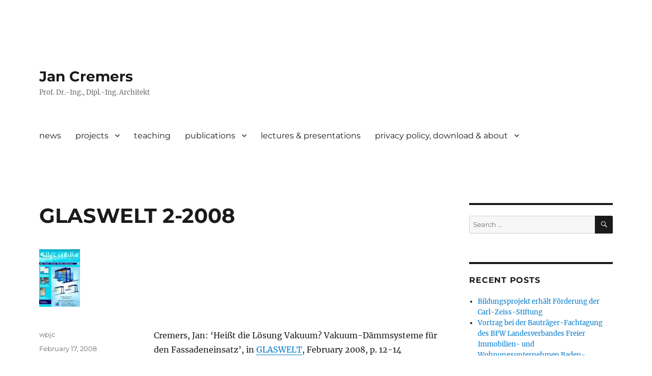

--- FILE ---
content_type: text/html; charset=UTF-8
request_url: https://jan-cremers.com/glaswelt-2-2008/
body_size: 50579
content:
<!DOCTYPE html>
<html lang="en-GB" class="no-js">
<head>
	<meta charset="UTF-8">
	<meta name="viewport" content="width=device-width, initial-scale=1.0">
	<link rel="profile" href="https://gmpg.org/xfn/11">
		<script>
(function(html){html.className = html.className.replace(/\bno-js\b/,'js')})(document.documentElement);
//# sourceURL=twentysixteen_javascript_detection
</script>
<title>GLASWELT 2-2008 &#8211; Jan Cremers</title>
<meta name='robots' content='max-image-preview:large' />
<link rel="alternate" type="application/rss+xml" title="Jan Cremers &raquo; Feed" href="https://jan-cremers.com/feed/" />
<link rel="alternate" type="application/rss+xml" title="Jan Cremers &raquo; Comments Feed" href="https://jan-cremers.com/comments/feed/" />
<link rel="alternate" title="oEmbed (JSON)" type="application/json+oembed" href="https://jan-cremers.com/wp-json/oembed/1.0/embed?url=https%3A%2F%2Fjan-cremers.com%2Fglaswelt-2-2008%2F" />
<link rel="alternate" title="oEmbed (XML)" type="text/xml+oembed" href="https://jan-cremers.com/wp-json/oembed/1.0/embed?url=https%3A%2F%2Fjan-cremers.com%2Fglaswelt-2-2008%2F&#038;format=xml" />
<style id='wp-img-auto-sizes-contain-inline-css'>
img:is([sizes=auto i],[sizes^="auto," i]){contain-intrinsic-size:3000px 1500px}
/*# sourceURL=wp-img-auto-sizes-contain-inline-css */
</style>
<style id='wp-emoji-styles-inline-css'>

	img.wp-smiley, img.emoji {
		display: inline !important;
		border: none !important;
		box-shadow: none !important;
		height: 1em !important;
		width: 1em !important;
		margin: 0 0.07em !important;
		vertical-align: -0.1em !important;
		background: none !important;
		padding: 0 !important;
	}
/*# sourceURL=wp-emoji-styles-inline-css */
</style>
<style id='wp-block-library-inline-css'>
:root{--wp-block-synced-color:#7a00df;--wp-block-synced-color--rgb:122,0,223;--wp-bound-block-color:var(--wp-block-synced-color);--wp-editor-canvas-background:#ddd;--wp-admin-theme-color:#007cba;--wp-admin-theme-color--rgb:0,124,186;--wp-admin-theme-color-darker-10:#006ba1;--wp-admin-theme-color-darker-10--rgb:0,107,160.5;--wp-admin-theme-color-darker-20:#005a87;--wp-admin-theme-color-darker-20--rgb:0,90,135;--wp-admin-border-width-focus:2px}@media (min-resolution:192dpi){:root{--wp-admin-border-width-focus:1.5px}}.wp-element-button{cursor:pointer}:root .has-very-light-gray-background-color{background-color:#eee}:root .has-very-dark-gray-background-color{background-color:#313131}:root .has-very-light-gray-color{color:#eee}:root .has-very-dark-gray-color{color:#313131}:root .has-vivid-green-cyan-to-vivid-cyan-blue-gradient-background{background:linear-gradient(135deg,#00d084,#0693e3)}:root .has-purple-crush-gradient-background{background:linear-gradient(135deg,#34e2e4,#4721fb 50%,#ab1dfe)}:root .has-hazy-dawn-gradient-background{background:linear-gradient(135deg,#faaca8,#dad0ec)}:root .has-subdued-olive-gradient-background{background:linear-gradient(135deg,#fafae1,#67a671)}:root .has-atomic-cream-gradient-background{background:linear-gradient(135deg,#fdd79a,#004a59)}:root .has-nightshade-gradient-background{background:linear-gradient(135deg,#330968,#31cdcf)}:root .has-midnight-gradient-background{background:linear-gradient(135deg,#020381,#2874fc)}:root{--wp--preset--font-size--normal:16px;--wp--preset--font-size--huge:42px}.has-regular-font-size{font-size:1em}.has-larger-font-size{font-size:2.625em}.has-normal-font-size{font-size:var(--wp--preset--font-size--normal)}.has-huge-font-size{font-size:var(--wp--preset--font-size--huge)}.has-text-align-center{text-align:center}.has-text-align-left{text-align:left}.has-text-align-right{text-align:right}.has-fit-text{white-space:nowrap!important}#end-resizable-editor-section{display:none}.aligncenter{clear:both}.items-justified-left{justify-content:flex-start}.items-justified-center{justify-content:center}.items-justified-right{justify-content:flex-end}.items-justified-space-between{justify-content:space-between}.screen-reader-text{border:0;clip-path:inset(50%);height:1px;margin:-1px;overflow:hidden;padding:0;position:absolute;width:1px;word-wrap:normal!important}.screen-reader-text:focus{background-color:#ddd;clip-path:none;color:#444;display:block;font-size:1em;height:auto;left:5px;line-height:normal;padding:15px 23px 14px;text-decoration:none;top:5px;width:auto;z-index:100000}html :where(.has-border-color){border-style:solid}html :where([style*=border-top-color]){border-top-style:solid}html :where([style*=border-right-color]){border-right-style:solid}html :where([style*=border-bottom-color]){border-bottom-style:solid}html :where([style*=border-left-color]){border-left-style:solid}html :where([style*=border-width]){border-style:solid}html :where([style*=border-top-width]){border-top-style:solid}html :where([style*=border-right-width]){border-right-style:solid}html :where([style*=border-bottom-width]){border-bottom-style:solid}html :where([style*=border-left-width]){border-left-style:solid}html :where(img[class*=wp-image-]){height:auto;max-width:100%}:where(figure){margin:0 0 1em}html :where(.is-position-sticky){--wp-admin--admin-bar--position-offset:var(--wp-admin--admin-bar--height,0px)}@media screen and (max-width:600px){html :where(.is-position-sticky){--wp-admin--admin-bar--position-offset:0px}}

/*# sourceURL=wp-block-library-inline-css */
</style><style id='global-styles-inline-css'>
:root{--wp--preset--aspect-ratio--square: 1;--wp--preset--aspect-ratio--4-3: 4/3;--wp--preset--aspect-ratio--3-4: 3/4;--wp--preset--aspect-ratio--3-2: 3/2;--wp--preset--aspect-ratio--2-3: 2/3;--wp--preset--aspect-ratio--16-9: 16/9;--wp--preset--aspect-ratio--9-16: 9/16;--wp--preset--color--black: #000000;--wp--preset--color--cyan-bluish-gray: #abb8c3;--wp--preset--color--white: #fff;--wp--preset--color--pale-pink: #f78da7;--wp--preset--color--vivid-red: #cf2e2e;--wp--preset--color--luminous-vivid-orange: #ff6900;--wp--preset--color--luminous-vivid-amber: #fcb900;--wp--preset--color--light-green-cyan: #7bdcb5;--wp--preset--color--vivid-green-cyan: #00d084;--wp--preset--color--pale-cyan-blue: #8ed1fc;--wp--preset--color--vivid-cyan-blue: #0693e3;--wp--preset--color--vivid-purple: #9b51e0;--wp--preset--color--dark-gray: #1a1a1a;--wp--preset--color--medium-gray: #686868;--wp--preset--color--light-gray: #e5e5e5;--wp--preset--color--blue-gray: #4d545c;--wp--preset--color--bright-blue: #007acc;--wp--preset--color--light-blue: #9adffd;--wp--preset--color--dark-brown: #402b30;--wp--preset--color--medium-brown: #774e24;--wp--preset--color--dark-red: #640c1f;--wp--preset--color--bright-red: #ff675f;--wp--preset--color--yellow: #ffef8e;--wp--preset--gradient--vivid-cyan-blue-to-vivid-purple: linear-gradient(135deg,rgb(6,147,227) 0%,rgb(155,81,224) 100%);--wp--preset--gradient--light-green-cyan-to-vivid-green-cyan: linear-gradient(135deg,rgb(122,220,180) 0%,rgb(0,208,130) 100%);--wp--preset--gradient--luminous-vivid-amber-to-luminous-vivid-orange: linear-gradient(135deg,rgb(252,185,0) 0%,rgb(255,105,0) 100%);--wp--preset--gradient--luminous-vivid-orange-to-vivid-red: linear-gradient(135deg,rgb(255,105,0) 0%,rgb(207,46,46) 100%);--wp--preset--gradient--very-light-gray-to-cyan-bluish-gray: linear-gradient(135deg,rgb(238,238,238) 0%,rgb(169,184,195) 100%);--wp--preset--gradient--cool-to-warm-spectrum: linear-gradient(135deg,rgb(74,234,220) 0%,rgb(151,120,209) 20%,rgb(207,42,186) 40%,rgb(238,44,130) 60%,rgb(251,105,98) 80%,rgb(254,248,76) 100%);--wp--preset--gradient--blush-light-purple: linear-gradient(135deg,rgb(255,206,236) 0%,rgb(152,150,240) 100%);--wp--preset--gradient--blush-bordeaux: linear-gradient(135deg,rgb(254,205,165) 0%,rgb(254,45,45) 50%,rgb(107,0,62) 100%);--wp--preset--gradient--luminous-dusk: linear-gradient(135deg,rgb(255,203,112) 0%,rgb(199,81,192) 50%,rgb(65,88,208) 100%);--wp--preset--gradient--pale-ocean: linear-gradient(135deg,rgb(255,245,203) 0%,rgb(182,227,212) 50%,rgb(51,167,181) 100%);--wp--preset--gradient--electric-grass: linear-gradient(135deg,rgb(202,248,128) 0%,rgb(113,206,126) 100%);--wp--preset--gradient--midnight: linear-gradient(135deg,rgb(2,3,129) 0%,rgb(40,116,252) 100%);--wp--preset--font-size--small: 13px;--wp--preset--font-size--medium: 20px;--wp--preset--font-size--large: 36px;--wp--preset--font-size--x-large: 42px;--wp--preset--spacing--20: 0.44rem;--wp--preset--spacing--30: 0.67rem;--wp--preset--spacing--40: 1rem;--wp--preset--spacing--50: 1.5rem;--wp--preset--spacing--60: 2.25rem;--wp--preset--spacing--70: 3.38rem;--wp--preset--spacing--80: 5.06rem;--wp--preset--shadow--natural: 6px 6px 9px rgba(0, 0, 0, 0.2);--wp--preset--shadow--deep: 12px 12px 50px rgba(0, 0, 0, 0.4);--wp--preset--shadow--sharp: 6px 6px 0px rgba(0, 0, 0, 0.2);--wp--preset--shadow--outlined: 6px 6px 0px -3px rgb(255, 255, 255), 6px 6px rgb(0, 0, 0);--wp--preset--shadow--crisp: 6px 6px 0px rgb(0, 0, 0);}:where(.is-layout-flex){gap: 0.5em;}:where(.is-layout-grid){gap: 0.5em;}body .is-layout-flex{display: flex;}.is-layout-flex{flex-wrap: wrap;align-items: center;}.is-layout-flex > :is(*, div){margin: 0;}body .is-layout-grid{display: grid;}.is-layout-grid > :is(*, div){margin: 0;}:where(.wp-block-columns.is-layout-flex){gap: 2em;}:where(.wp-block-columns.is-layout-grid){gap: 2em;}:where(.wp-block-post-template.is-layout-flex){gap: 1.25em;}:where(.wp-block-post-template.is-layout-grid){gap: 1.25em;}.has-black-color{color: var(--wp--preset--color--black) !important;}.has-cyan-bluish-gray-color{color: var(--wp--preset--color--cyan-bluish-gray) !important;}.has-white-color{color: var(--wp--preset--color--white) !important;}.has-pale-pink-color{color: var(--wp--preset--color--pale-pink) !important;}.has-vivid-red-color{color: var(--wp--preset--color--vivid-red) !important;}.has-luminous-vivid-orange-color{color: var(--wp--preset--color--luminous-vivid-orange) !important;}.has-luminous-vivid-amber-color{color: var(--wp--preset--color--luminous-vivid-amber) !important;}.has-light-green-cyan-color{color: var(--wp--preset--color--light-green-cyan) !important;}.has-vivid-green-cyan-color{color: var(--wp--preset--color--vivid-green-cyan) !important;}.has-pale-cyan-blue-color{color: var(--wp--preset--color--pale-cyan-blue) !important;}.has-vivid-cyan-blue-color{color: var(--wp--preset--color--vivid-cyan-blue) !important;}.has-vivid-purple-color{color: var(--wp--preset--color--vivid-purple) !important;}.has-black-background-color{background-color: var(--wp--preset--color--black) !important;}.has-cyan-bluish-gray-background-color{background-color: var(--wp--preset--color--cyan-bluish-gray) !important;}.has-white-background-color{background-color: var(--wp--preset--color--white) !important;}.has-pale-pink-background-color{background-color: var(--wp--preset--color--pale-pink) !important;}.has-vivid-red-background-color{background-color: var(--wp--preset--color--vivid-red) !important;}.has-luminous-vivid-orange-background-color{background-color: var(--wp--preset--color--luminous-vivid-orange) !important;}.has-luminous-vivid-amber-background-color{background-color: var(--wp--preset--color--luminous-vivid-amber) !important;}.has-light-green-cyan-background-color{background-color: var(--wp--preset--color--light-green-cyan) !important;}.has-vivid-green-cyan-background-color{background-color: var(--wp--preset--color--vivid-green-cyan) !important;}.has-pale-cyan-blue-background-color{background-color: var(--wp--preset--color--pale-cyan-blue) !important;}.has-vivid-cyan-blue-background-color{background-color: var(--wp--preset--color--vivid-cyan-blue) !important;}.has-vivid-purple-background-color{background-color: var(--wp--preset--color--vivid-purple) !important;}.has-black-border-color{border-color: var(--wp--preset--color--black) !important;}.has-cyan-bluish-gray-border-color{border-color: var(--wp--preset--color--cyan-bluish-gray) !important;}.has-white-border-color{border-color: var(--wp--preset--color--white) !important;}.has-pale-pink-border-color{border-color: var(--wp--preset--color--pale-pink) !important;}.has-vivid-red-border-color{border-color: var(--wp--preset--color--vivid-red) !important;}.has-luminous-vivid-orange-border-color{border-color: var(--wp--preset--color--luminous-vivid-orange) !important;}.has-luminous-vivid-amber-border-color{border-color: var(--wp--preset--color--luminous-vivid-amber) !important;}.has-light-green-cyan-border-color{border-color: var(--wp--preset--color--light-green-cyan) !important;}.has-vivid-green-cyan-border-color{border-color: var(--wp--preset--color--vivid-green-cyan) !important;}.has-pale-cyan-blue-border-color{border-color: var(--wp--preset--color--pale-cyan-blue) !important;}.has-vivid-cyan-blue-border-color{border-color: var(--wp--preset--color--vivid-cyan-blue) !important;}.has-vivid-purple-border-color{border-color: var(--wp--preset--color--vivid-purple) !important;}.has-vivid-cyan-blue-to-vivid-purple-gradient-background{background: var(--wp--preset--gradient--vivid-cyan-blue-to-vivid-purple) !important;}.has-light-green-cyan-to-vivid-green-cyan-gradient-background{background: var(--wp--preset--gradient--light-green-cyan-to-vivid-green-cyan) !important;}.has-luminous-vivid-amber-to-luminous-vivid-orange-gradient-background{background: var(--wp--preset--gradient--luminous-vivid-amber-to-luminous-vivid-orange) !important;}.has-luminous-vivid-orange-to-vivid-red-gradient-background{background: var(--wp--preset--gradient--luminous-vivid-orange-to-vivid-red) !important;}.has-very-light-gray-to-cyan-bluish-gray-gradient-background{background: var(--wp--preset--gradient--very-light-gray-to-cyan-bluish-gray) !important;}.has-cool-to-warm-spectrum-gradient-background{background: var(--wp--preset--gradient--cool-to-warm-spectrum) !important;}.has-blush-light-purple-gradient-background{background: var(--wp--preset--gradient--blush-light-purple) !important;}.has-blush-bordeaux-gradient-background{background: var(--wp--preset--gradient--blush-bordeaux) !important;}.has-luminous-dusk-gradient-background{background: var(--wp--preset--gradient--luminous-dusk) !important;}.has-pale-ocean-gradient-background{background: var(--wp--preset--gradient--pale-ocean) !important;}.has-electric-grass-gradient-background{background: var(--wp--preset--gradient--electric-grass) !important;}.has-midnight-gradient-background{background: var(--wp--preset--gradient--midnight) !important;}.has-small-font-size{font-size: var(--wp--preset--font-size--small) !important;}.has-medium-font-size{font-size: var(--wp--preset--font-size--medium) !important;}.has-large-font-size{font-size: var(--wp--preset--font-size--large) !important;}.has-x-large-font-size{font-size: var(--wp--preset--font-size--x-large) !important;}
/*# sourceURL=global-styles-inline-css */
</style>

<style id='classic-theme-styles-inline-css'>
/*! This file is auto-generated */
.wp-block-button__link{color:#fff;background-color:#32373c;border-radius:9999px;box-shadow:none;text-decoration:none;padding:calc(.667em + 2px) calc(1.333em + 2px);font-size:1.125em}.wp-block-file__button{background:#32373c;color:#fff;text-decoration:none}
/*# sourceURL=/wp-includes/css/classic-themes.min.css */
</style>
<link rel='stylesheet' id='twentysixteen-fonts-css' href='https://jan-cremers.com/wp-content/themes/twentysixteen/fonts/merriweather-plus-montserrat-plus-inconsolata.css?ver=20230328' media='all' />
<link rel='stylesheet' id='genericons-css' href='https://jan-cremers.com/wp-content/themes/twentysixteen/genericons/genericons.css?ver=20251101' media='all' />
<link rel='stylesheet' id='twentysixteen-style-css' href='https://jan-cremers.com/wp-content/themes/twentysixteen/style.css?ver=20251202' media='all' />
<link rel='stylesheet' id='twentysixteen-block-style-css' href='https://jan-cremers.com/wp-content/themes/twentysixteen/css/blocks.css?ver=20240817' media='all' />
<script src="https://jan-cremers.com/wp-includes/js/jquery/jquery.min.js?ver=3.7.1" id="jquery-core-js"></script>
<script src="https://jan-cremers.com/wp-includes/js/jquery/jquery-migrate.min.js?ver=3.4.1" id="jquery-migrate-js"></script>
<script id="twentysixteen-script-js-extra">
var screenReaderText = {"expand":"expand child menu","collapse":"collapse child menu"};
//# sourceURL=twentysixteen-script-js-extra
</script>
<script src="https://jan-cremers.com/wp-content/themes/twentysixteen/js/functions.js?ver=20230629" id="twentysixteen-script-js" defer data-wp-strategy="defer"></script>
<link rel="https://api.w.org/" href="https://jan-cremers.com/wp-json/" /><link rel="alternate" title="JSON" type="application/json" href="https://jan-cremers.com/wp-json/wp/v2/posts/614" /><link rel="EditURI" type="application/rsd+xml" title="RSD" href="https://jan-cremers.com/xmlrpc.php?rsd" />
<meta name="generator" content="WordPress 6.9" />
<link rel="canonical" href="https://jan-cremers.com/glaswelt-2-2008/" />
<link rel='shortlink' href='https://jan-cremers.com/?p=614' />
<style id="custom-background-css">
body.custom-background { background-color: #ffffff; }
</style>
	<link rel="icon" href="https://jan-cremers.com/wp-content/uploads/2024/04/cropped-icon_v4-32x32.png" sizes="32x32" />
<link rel="icon" href="https://jan-cremers.com/wp-content/uploads/2024/04/cropped-icon_v4-192x192.png" sizes="192x192" />
<link rel="apple-touch-icon" href="https://jan-cremers.com/wp-content/uploads/2024/04/cropped-icon_v4-180x180.png" />
<meta name="msapplication-TileImage" content="https://jan-cremers.com/wp-content/uploads/2024/04/cropped-icon_v4-270x270.png" />
</head>

<body class="wp-singular post-template-default single single-post postid-614 single-format-standard custom-background wp-embed-responsive wp-theme-twentysixteen">
<div id="page" class="site">
	<div class="site-inner">
		<a class="skip-link screen-reader-text" href="#content">
			Skip to content		</a>

		<header id="masthead" class="site-header">
			<div class="site-header-main">
				<div class="site-branding">
											<p class="site-title"><a href="https://jan-cremers.com/" rel="home" >Jan Cremers</a></p>
												<p class="site-description">Prof. Dr.-Ing., Dipl.-Ing. Architekt</p>
									</div><!-- .site-branding -->

									<button id="menu-toggle" class="menu-toggle">Menu</button>

					<div id="site-header-menu" class="site-header-menu">
													<nav id="site-navigation" class="main-navigation" aria-label="Primary menu">
								<div class="menu-navigation-english-container"><ul id="menu-navigation-english" class="primary-menu"><li id="menu-item-70" class="menu-item menu-item-type-taxonomy menu-item-object-category menu-item-70"><a href="https://jan-cremers.com/category/news/">news</a></li>
<li id="menu-item-39" class="menu-item menu-item-type-taxonomy menu-item-object-category menu-item-has-children menu-item-39"><a href="https://jan-cremers.com/category/projects/">projects</a>
<ul class="sub-menu">
	<li id="menu-item-75" class="menu-item menu-item-type-taxonomy menu-item-object-category menu-item-75"><a href="https://jan-cremers.com/category/projects/design-projects/">design projects</a></li>
	<li id="menu-item-941" class="menu-item menu-item-type-post_type menu-item-object-page menu-item-941"><a href="https://jan-cremers.com/list-of-research-projects/">research projects (overview)</a></li>
	<li id="menu-item-40" class="menu-item menu-item-type-taxonomy menu-item-object-category menu-item-40"><a href="https://jan-cremers.com/category/projects/research-projects/">research projects</a></li>
	<li id="menu-item-940" class="menu-item menu-item-type-post_type menu-item-object-page menu-item-940"><a href="https://jan-cremers.com/research-group-hft/">research group @ HFT</a></li>
	<li id="menu-item-219" class="menu-item menu-item-type-taxonomy menu-item-object-category menu-item-219"><a href="https://jan-cremers.com/category/projects/design-competitions/">design competitions</a></li>
	<li id="menu-item-199" class="menu-item menu-item-type-post_type menu-item-object-page menu-item-199"><a href="https://jan-cremers.com/small-projects/">small projects</a></li>
</ul>
</li>
<li id="menu-item-24" class="menu-item menu-item-type-post_type menu-item-object-page menu-item-24"><a href="https://jan-cremers.com/teaching/">teaching</a></li>
<li id="menu-item-38" class="menu-item menu-item-type-taxonomy menu-item-object-category current-post-ancestor current-menu-parent current-post-parent menu-item-has-children menu-item-38"><a href="https://jan-cremers.com/category/publications/">publications</a>
<ul class="sub-menu">
	<li id="menu-item-71" class="menu-item menu-item-type-taxonomy menu-item-object-category menu-item-71"><a href="https://jan-cremers.com/category/publications/books/">books</a></li>
	<li id="menu-item-73" class="menu-item menu-item-type-taxonomy menu-item-object-category menu-item-73"><a href="https://jan-cremers.com/category/publications/publications-in-books/">publications in books</a></li>
	<li id="menu-item-74" class="menu-item menu-item-type-taxonomy menu-item-object-category menu-item-74"><a href="https://jan-cremers.com/category/publications/scientific-papers/">scientific papers / proceedings</a></li>
	<li id="menu-item-72" class="menu-item menu-item-type-taxonomy menu-item-object-category current-post-ancestor current-menu-parent current-post-parent menu-item-72"><a href="https://jan-cremers.com/category/publications/magazines/">magazines</a></li>
	<li id="menu-item-95" class="menu-item menu-item-type-post_type menu-item-object-page menu-item-95"><a href="https://jan-cremers.com/patent-applications/">patent applications</a></li>
	<li id="menu-item-482" class="menu-item menu-item-type-taxonomy menu-item-object-category menu-item-482"><a href="https://jan-cremers.com/category/publications/posters/">posters</a></li>
	<li id="menu-item-302" class="menu-item menu-item-type-post_type menu-item-object-page menu-item-302"><a href="https://jan-cremers.com/other-publications/">other publications</a></li>
	<li id="menu-item-301" class="menu-item menu-item-type-post_type menu-item-object-page menu-item-301"><a href="https://jan-cremers.com/publications-on-own-work-by-others/">publications on own work by others</a></li>
</ul>
</li>
<li id="menu-item-82" class="menu-item menu-item-type-post_type menu-item-object-page menu-item-82"><a href="https://jan-cremers.com/lectures/">lectures &#038; presentations</a></li>
<li id="menu-item-25" class="menu-item menu-item-type-post_type menu-item-object-page menu-item-has-children menu-item-25"><a href="https://jan-cremers.com/impressum/">privacy policy, download &#038; about</a>
<ul class="sub-menu">
	<li id="menu-item-1026" class="menu-item menu-item-type-post_type menu-item-object-page menu-item-privacy-policy menu-item-1026"><a rel="privacy-policy" href="https://jan-cremers.com/privacy-policy/">Privacy Policy (engl.)</a></li>
	<li id="menu-item-1014" class="menu-item menu-item-type-post_type menu-item-object-page menu-item-1014"><a href="https://jan-cremers.com/datenschutzerklarung/">Datenschutzerklärung (Germ.)</a></li>
	<li id="menu-item-26" class="menu-item menu-item-type-post_type menu-item-object-page menu-item-26"><a href="https://jan-cremers.com/cv/">cv</a></li>
	<li id="menu-item-796" class="menu-item menu-item-type-post_type menu-item-object-page menu-item-796"><a href="https://jan-cremers.com/download/">download</a></li>
	<li id="menu-item-52" class="menu-item menu-item-type-post_type menu-item-object-page menu-item-52"><a href="https://jan-cremers.com/contact/">contact</a></li>
	<li id="menu-item-79" class="menu-item menu-item-type-post_type menu-item-object-page menu-item-79"><a href="https://jan-cremers.com/impressum-deutsch/">Impressum deutsch</a></li>
</ul>
</li>
</ul></div>							</nav><!-- .main-navigation -->
						
											</div><!-- .site-header-menu -->
							</div><!-- .site-header-main -->

					</header><!-- .site-header -->

		<div id="content" class="site-content">

<div id="primary" class="content-area">
	<main id="main" class="site-main">
		
<article id="post-614" class="post-614 post type-post status-publish format-standard has-post-thumbnail hentry category-magazines category-publications">
	<header class="entry-header">
		<h1 class="entry-title">GLASWELT 2-2008</h1>	</header><!-- .entry-header -->

	
	
		<div class="post-thumbnail">
			<img width="80" height="113" src="https://jan-cremers.com/wp-content/uploads/2016/08/0802_Glaswelt.jpg" class="attachment-post-thumbnail size-post-thumbnail wp-post-image" alt="" decoding="async" sizes="(max-width: 709px) 85vw, (max-width: 909px) 67vw, (max-width: 984px) 60vw, (max-width: 1362px) 62vw, 840px" />	</div><!-- .post-thumbnail -->

	
	<div class="entry-content">
		<p>Cremers, Jan: &#8216;Heißt die Lösung Vakuum? Vakuum-Dämmsysteme für den Fassadeneinsatz&#8217;, in <a title="GLASWELT" href="http://www.glaswelt.de/" target="_blank">GLASWELT</a>, February 2008, p. 12-14</p>
	</div><!-- .entry-content -->

	<footer class="entry-footer">
		<span class="byline"><span class="screen-reader-text">Author </span><span class="author vcard"><a class="url fn n" href="https://jan-cremers.com/author/wpjc171/">wpjc</a></span></span><span class="posted-on"><span class="screen-reader-text">Posted on </span><a href="https://jan-cremers.com/glaswelt-2-2008/" rel="bookmark"><time class="entry-date published" datetime="2008-02-17T18:35:04+01:00">February 17, 2008</time><time class="updated" datetime="2017-10-22T11:05:51+02:00">October 22, 2017</time></a></span><span class="cat-links"><span class="screen-reader-text">Categories </span><a href="https://jan-cremers.com/category/publications/magazines/" rel="category tag">magazines</a>, <a href="https://jan-cremers.com/category/publications/" rel="category tag">publications</a></span>			</footer><!-- .entry-footer -->
</article><!-- #post-614 -->

	<nav class="navigation post-navigation" aria-label="Posts">
		<h2 class="screen-reader-text">Post navigation</h2>
		<div class="nav-links"><div class="nav-previous"><a href="https://jan-cremers.com/fassade-%c2%b7-facade-schweizerische-fachzeitschrift-fur-fenster-und-fassadenbau-2-2008/" rel="prev"><span class="meta-nav" aria-hidden="true">Previous</span> <span class="screen-reader-text">Previous post:</span> <span class="post-title">Fassade · Façade, Schweizerische Fachzeitschrift für Fenster und Fassadenbau, 2-2008</span></a></div><div class="nav-next"><a href="https://jan-cremers.com/sun-and-sense-2008-eurosolar-berlin/" rel="next"><span class="meta-nav" aria-hidden="true">Next</span> <span class="screen-reader-text">Next post:</span> <span class="post-title">Sun and Sense 2008 (EUROSOLAR), Berlin</span></a></div></div>
	</nav>
	</main><!-- .site-main -->

	<aside id="content-bottom-widgets" class="content-bottom-widgets">
			<div class="widget-area">
			<section id="text-3" class="widget widget_text">			<div class="textwidget"><a href="#">Go to top</a></div>
		</section>		</div><!-- .widget-area -->
	
	</aside><!-- .content-bottom-widgets -->

</div><!-- .content-area -->


	<aside id="secondary" class="sidebar widget-area">
		<section id="search-2" class="widget widget_search">
<form role="search" method="get" class="search-form" action="https://jan-cremers.com/">
	<label>
		<span class="screen-reader-text">
			Search for:		</span>
		<input type="search" class="search-field" placeholder="Search &hellip;" value="" name="s" />
	</label>
	<button type="submit" class="search-submit"><span class="screen-reader-text">
		Search	</span></button>
</form>
</section>
		<section id="recent-posts-2" class="widget widget_recent_entries">
		<h2 class="widget-title">Recent Posts</h2><nav aria-label="Recent Posts">
		<ul>
											<li>
					<a href="https://jan-cremers.com/bildungsprojekt-erhalt-forderung-der-carl-zeiss-stiftung/">Bildungsprojekt erhält Förderung der Carl-Zeiss-Stiftung</a>
									</li>
											<li>
					<a href="https://jan-cremers.com/vortrag-bei-der-bautrager-fachtagung-des-bfw-landesverbandes-freier-immobilien-und-wohnungsunternehmen-baden-wurttemberg/">Vortrag bei der Bauträger-Fachtagung des BFW Landesverbandes Freier Immobilien- und Wohnungsunternehmen Baden-Württemberg</a>
									</li>
											<li>
					<a href="https://jan-cremers.com/akadamie-ausgezeichnete-hochschullehre-gegrundet/">Jan Cremers ist Gründungs- und Vorstandsmitglied der Akadamie Ausgezeichnete Hochschullehre</a>
									</li>
											<li>
					<a href="https://jan-cremers.com/compact-courtyard-housing-for-australia-book-published-open-access/">Compact Courtyard Housing for Australia: Book published open access</a>
									</li>
											<li>
					<a href="https://jan-cremers.com/kompakte-hofhauser-fur-australien-buch-open-access-veroffentlicht/">Kompakte Hofhäuser für Australien: Buch open access veröffentlicht</a>
									</li>
					</ul>

		</nav></section><section id="archives-2" class="widget widget_archive"><h2 class="widget-title">Archives</h2>		<label class="screen-reader-text" for="archives-dropdown-2">Archives</label>
		<select id="archives-dropdown-2" name="archive-dropdown">
			
			<option value="">Select Month</option>
				<option value='https://jan-cremers.com/2025/04/'> April 2025 </option>
	<option value='https://jan-cremers.com/2025/02/'> February 2025 </option>
	<option value='https://jan-cremers.com/2024/04/'> April 2024 </option>
	<option value='https://jan-cremers.com/2024/03/'> March 2024 </option>
	<option value='https://jan-cremers.com/2024/02/'> February 2024 </option>
	<option value='https://jan-cremers.com/2024/01/'> January 2024 </option>
	<option value='https://jan-cremers.com/2023/10/'> October 2023 </option>
	<option value='https://jan-cremers.com/2023/03/'> March 2023 </option>
	<option value='https://jan-cremers.com/2022/11/'> November 2022 </option>
	<option value='https://jan-cremers.com/2022/09/'> September 2022 </option>
	<option value='https://jan-cremers.com/2022/06/'> June 2022 </option>
	<option value='https://jan-cremers.com/2022/04/'> April 2022 </option>
	<option value='https://jan-cremers.com/2022/01/'> January 2022 </option>
	<option value='https://jan-cremers.com/2021/10/'> October 2021 </option>
	<option value='https://jan-cremers.com/2021/04/'> April 2021 </option>
	<option value='https://jan-cremers.com/2020/11/'> November 2020 </option>
	<option value='https://jan-cremers.com/2020/10/'> October 2020 </option>
	<option value='https://jan-cremers.com/2020/09/'> September 2020 </option>
	<option value='https://jan-cremers.com/2020/01/'> January 2020 </option>
	<option value='https://jan-cremers.com/2019/09/'> September 2019 </option>
	<option value='https://jan-cremers.com/2019/06/'> June 2019 </option>
	<option value='https://jan-cremers.com/2019/05/'> May 2019 </option>
	<option value='https://jan-cremers.com/2019/04/'> April 2019 </option>
	<option value='https://jan-cremers.com/2019/03/'> March 2019 </option>
	<option value='https://jan-cremers.com/2019/01/'> January 2019 </option>
	<option value='https://jan-cremers.com/2018/09/'> September 2018 </option>
	<option value='https://jan-cremers.com/2018/02/'> February 2018 </option>
	<option value='https://jan-cremers.com/2017/12/'> December 2017 </option>
	<option value='https://jan-cremers.com/2017/11/'> November 2017 </option>
	<option value='https://jan-cremers.com/2017/10/'> October 2017 </option>
	<option value='https://jan-cremers.com/2017/09/'> September 2017 </option>
	<option value='https://jan-cremers.com/2017/08/'> August 2017 </option>
	<option value='https://jan-cremers.com/2017/07/'> July 2017 </option>
	<option value='https://jan-cremers.com/2017/06/'> June 2017 </option>
	<option value='https://jan-cremers.com/2017/05/'> May 2017 </option>
	<option value='https://jan-cremers.com/2017/04/'> April 2017 </option>
	<option value='https://jan-cremers.com/2017/02/'> February 2017 </option>
	<option value='https://jan-cremers.com/2017/01/'> January 2017 </option>
	<option value='https://jan-cremers.com/2016/12/'> December 2016 </option>
	<option value='https://jan-cremers.com/2016/11/'> November 2016 </option>
	<option value='https://jan-cremers.com/2016/10/'> October 2016 </option>
	<option value='https://jan-cremers.com/2016/09/'> September 2016 </option>
	<option value='https://jan-cremers.com/2016/01/'> January 2016 </option>
	<option value='https://jan-cremers.com/2015/11/'> November 2015 </option>
	<option value='https://jan-cremers.com/2015/10/'> October 2015 </option>
	<option value='https://jan-cremers.com/2015/09/'> September 2015 </option>
	<option value='https://jan-cremers.com/2015/07/'> July 2015 </option>
	<option value='https://jan-cremers.com/2015/06/'> June 2015 </option>
	<option value='https://jan-cremers.com/2015/04/'> April 2015 </option>
	<option value='https://jan-cremers.com/2015/03/'> March 2015 </option>
	<option value='https://jan-cremers.com/2015/01/'> January 2015 </option>
	<option value='https://jan-cremers.com/2014/11/'> November 2014 </option>
	<option value='https://jan-cremers.com/2014/09/'> September 2014 </option>
	<option value='https://jan-cremers.com/2014/03/'> March 2014 </option>
	<option value='https://jan-cremers.com/2013/11/'> November 2013 </option>
	<option value='https://jan-cremers.com/2013/10/'> October 2013 </option>
	<option value='https://jan-cremers.com/2013/09/'> September 2013 </option>
	<option value='https://jan-cremers.com/2013/07/'> July 2013 </option>
	<option value='https://jan-cremers.com/2013/05/'> May 2013 </option>
	<option value='https://jan-cremers.com/2013/04/'> April 2013 </option>
	<option value='https://jan-cremers.com/2013/03/'> March 2013 </option>
	<option value='https://jan-cremers.com/2013/02/'> February 2013 </option>
	<option value='https://jan-cremers.com/2012/12/'> December 2012 </option>
	<option value='https://jan-cremers.com/2012/11/'> November 2012 </option>
	<option value='https://jan-cremers.com/2012/10/'> October 2012 </option>
	<option value='https://jan-cremers.com/2012/09/'> September 2012 </option>
	<option value='https://jan-cremers.com/2012/07/'> July 2012 </option>
	<option value='https://jan-cremers.com/2012/06/'> June 2012 </option>
	<option value='https://jan-cremers.com/2012/05/'> May 2012 </option>
	<option value='https://jan-cremers.com/2012/04/'> April 2012 </option>
	<option value='https://jan-cremers.com/2012/02/'> February 2012 </option>
	<option value='https://jan-cremers.com/2012/01/'> January 2012 </option>
	<option value='https://jan-cremers.com/2011/12/'> December 2011 </option>
	<option value='https://jan-cremers.com/2011/11/'> November 2011 </option>
	<option value='https://jan-cremers.com/2011/10/'> October 2011 </option>
	<option value='https://jan-cremers.com/2011/09/'> September 2011 </option>
	<option value='https://jan-cremers.com/2011/07/'> July 2011 </option>
	<option value='https://jan-cremers.com/2011/06/'> June 2011 </option>
	<option value='https://jan-cremers.com/2011/05/'> May 2011 </option>
	<option value='https://jan-cremers.com/2011/03/'> March 2011 </option>
	<option value='https://jan-cremers.com/2011/02/'> February 2011 </option>
	<option value='https://jan-cremers.com/2011/01/'> January 2011 </option>
	<option value='https://jan-cremers.com/2010/12/'> December 2010 </option>
	<option value='https://jan-cremers.com/2010/11/'> November 2010 </option>
	<option value='https://jan-cremers.com/2010/10/'> October 2010 </option>
	<option value='https://jan-cremers.com/2010/09/'> September 2010 </option>
	<option value='https://jan-cremers.com/2010/07/'> July 2010 </option>
	<option value='https://jan-cremers.com/2010/06/'> June 2010 </option>
	<option value='https://jan-cremers.com/2010/04/'> April 2010 </option>
	<option value='https://jan-cremers.com/2010/03/'> March 2010 </option>
	<option value='https://jan-cremers.com/2010/01/'> January 2010 </option>
	<option value='https://jan-cremers.com/2009/12/'> December 2009 </option>
	<option value='https://jan-cremers.com/2009/11/'> November 2009 </option>
	<option value='https://jan-cremers.com/2009/10/'> October 2009 </option>
	<option value='https://jan-cremers.com/2009/09/'> September 2009 </option>
	<option value='https://jan-cremers.com/2009/07/'> July 2009 </option>
	<option value='https://jan-cremers.com/2009/05/'> May 2009 </option>
	<option value='https://jan-cremers.com/2009/02/'> February 2009 </option>
	<option value='https://jan-cremers.com/2009/01/'> January 2009 </option>
	<option value='https://jan-cremers.com/2008/12/'> December 2008 </option>
	<option value='https://jan-cremers.com/2008/11/'> November 2008 </option>
	<option value='https://jan-cremers.com/2008/09/'> September 2008 </option>
	<option value='https://jan-cremers.com/2008/08/'> August 2008 </option>
	<option value='https://jan-cremers.com/2008/06/'> June 2008 </option>
	<option value='https://jan-cremers.com/2008/05/'> May 2008 </option>
	<option value='https://jan-cremers.com/2008/04/'> April 2008 </option>
	<option value='https://jan-cremers.com/2008/03/'> March 2008 </option>
	<option value='https://jan-cremers.com/2008/02/'> February 2008 </option>
	<option value='https://jan-cremers.com/2008/01/'> January 2008 </option>
	<option value='https://jan-cremers.com/2007/11/'> November 2007 </option>
	<option value='https://jan-cremers.com/2007/09/'> September 2007 </option>
	<option value='https://jan-cremers.com/2007/07/'> July 2007 </option>
	<option value='https://jan-cremers.com/2007/03/'> March 2007 </option>
	<option value='https://jan-cremers.com/2007/02/'> February 2007 </option>
	<option value='https://jan-cremers.com/2007/01/'> January 2007 </option>
	<option value='https://jan-cremers.com/2006/11/'> November 2006 </option>
	<option value='https://jan-cremers.com/2006/10/'> October 2006 </option>
	<option value='https://jan-cremers.com/2006/09/'> September 2006 </option>
	<option value='https://jan-cremers.com/2006/08/'> August 2006 </option>
	<option value='https://jan-cremers.com/2006/05/'> May 2006 </option>
	<option value='https://jan-cremers.com/2006/02/'> February 2006 </option>
	<option value='https://jan-cremers.com/2006/01/'> January 2006 </option>
	<option value='https://jan-cremers.com/2005/12/'> December 2005 </option>
	<option value='https://jan-cremers.com/2005/10/'> October 2005 </option>
	<option value='https://jan-cremers.com/2005/09/'> September 2005 </option>
	<option value='https://jan-cremers.com/2005/06/'> June 2005 </option>
	<option value='https://jan-cremers.com/2005/05/'> May 2005 </option>
	<option value='https://jan-cremers.com/2005/03/'> March 2005 </option>
	<option value='https://jan-cremers.com/2005/02/'> February 2005 </option>
	<option value='https://jan-cremers.com/2005/01/'> January 2005 </option>
	<option value='https://jan-cremers.com/2004/11/'> November 2004 </option>
	<option value='https://jan-cremers.com/2004/07/'> July 2004 </option>
	<option value='https://jan-cremers.com/2003/08/'> August 2003 </option>
	<option value='https://jan-cremers.com/2002/08/'> August 2002 </option>
	<option value='https://jan-cremers.com/2002/03/'> March 2002 </option>
	<option value='https://jan-cremers.com/2002/01/'> January 2002 </option>
	<option value='https://jan-cremers.com/2000/08/'> August 2000 </option>
	<option value='https://jan-cremers.com/2000/07/'> July 2000 </option>
	<option value='https://jan-cremers.com/1999/10/'> October 1999 </option>
	<option value='https://jan-cremers.com/1999/08/'> August 1999 </option>
	<option value='https://jan-cremers.com/1998/11/'> November 1998 </option>
	<option value='https://jan-cremers.com/1997/11/'> November 1997 </option>
	<option value='https://jan-cremers.com/1995/08/'> August 1995 </option>

		</select>

			<script>
( ( dropdownId ) => {
	const dropdown = document.getElementById( dropdownId );
	function onSelectChange() {
		setTimeout( () => {
			if ( 'escape' === dropdown.dataset.lastkey ) {
				return;
			}
			if ( dropdown.value ) {
				document.location.href = dropdown.value;
			}
		}, 250 );
	}
	function onKeyUp( event ) {
		if ( 'Escape' === event.key ) {
			dropdown.dataset.lastkey = 'escape';
		} else {
			delete dropdown.dataset.lastkey;
		}
	}
	function onClick() {
		delete dropdown.dataset.lastkey;
	}
	dropdown.addEventListener( 'keyup', onKeyUp );
	dropdown.addEventListener( 'click', onClick );
	dropdown.addEventListener( 'change', onSelectChange );
})( "archives-dropdown-2" );

//# sourceURL=WP_Widget_Archives%3A%3Awidget
</script>
</section><section id="text-4" class="widget widget_text">			<div class="textwidget"><a href="https://scholar.google.de/citations?hl=de&amp;user=6sBSbYQAAAAJ" target="_blank"><img class="wp-image-729 size-full alignleft" src="http://jan-cremers.com/wp-content/uploads/2016/08/GS2.jpg" alt="Google Scholar" width="25" height="25" /></a>

<a href="https://www.researchgate.net/profile/Jan_Cremers2" target="_blank"><img class="wp-image-730 size-full alignleft" src="http://jan-cremers.com/wp-content/uploads/2016/08/RG.jpg" alt="ResearchGate" width="25" height="25" /></a>

<a href="https://de.linkedin.com/in/jan-cremers-14745a2a" target="_blank"><img class="wp-image-733 size-full alignleft" src="http://jan-cremers.com/wp-content/uploads/2016/08/li.jpg" alt="LinkedIn" width="25" height="25" /></a>

<a href="http://jan-cremers.com/download" target="_top"><img class="wp-image-733 size-full alignleft" src="http://jan-cremers.com/wp-content/uploads/2016/10/download.jpg" alt="LinkedIn" width="25" height="25" /></a>
</div>
		</section>	</aside><!-- .sidebar .widget-area -->

		</div><!-- .site-content -->

		<footer id="colophon" class="site-footer">
							<nav class="main-navigation" aria-label="Footer primary menu">
					<div class="menu-navigation-english-container"><ul id="menu-navigation-english-1" class="primary-menu"><li class="menu-item menu-item-type-taxonomy menu-item-object-category menu-item-70"><a href="https://jan-cremers.com/category/news/">news</a></li>
<li class="menu-item menu-item-type-taxonomy menu-item-object-category menu-item-has-children menu-item-39"><a href="https://jan-cremers.com/category/projects/">projects</a>
<ul class="sub-menu">
	<li class="menu-item menu-item-type-taxonomy menu-item-object-category menu-item-75"><a href="https://jan-cremers.com/category/projects/design-projects/">design projects</a></li>
	<li class="menu-item menu-item-type-post_type menu-item-object-page menu-item-941"><a href="https://jan-cremers.com/list-of-research-projects/">research projects (overview)</a></li>
	<li class="menu-item menu-item-type-taxonomy menu-item-object-category menu-item-40"><a href="https://jan-cremers.com/category/projects/research-projects/">research projects</a></li>
	<li class="menu-item menu-item-type-post_type menu-item-object-page menu-item-940"><a href="https://jan-cremers.com/research-group-hft/">research group @ HFT</a></li>
	<li class="menu-item menu-item-type-taxonomy menu-item-object-category menu-item-219"><a href="https://jan-cremers.com/category/projects/design-competitions/">design competitions</a></li>
	<li class="menu-item menu-item-type-post_type menu-item-object-page menu-item-199"><a href="https://jan-cremers.com/small-projects/">small projects</a></li>
</ul>
</li>
<li class="menu-item menu-item-type-post_type menu-item-object-page menu-item-24"><a href="https://jan-cremers.com/teaching/">teaching</a></li>
<li class="menu-item menu-item-type-taxonomy menu-item-object-category current-post-ancestor current-menu-parent current-post-parent menu-item-has-children menu-item-38"><a href="https://jan-cremers.com/category/publications/">publications</a>
<ul class="sub-menu">
	<li class="menu-item menu-item-type-taxonomy menu-item-object-category menu-item-71"><a href="https://jan-cremers.com/category/publications/books/">books</a></li>
	<li class="menu-item menu-item-type-taxonomy menu-item-object-category menu-item-73"><a href="https://jan-cremers.com/category/publications/publications-in-books/">publications in books</a></li>
	<li class="menu-item menu-item-type-taxonomy menu-item-object-category menu-item-74"><a href="https://jan-cremers.com/category/publications/scientific-papers/">scientific papers / proceedings</a></li>
	<li class="menu-item menu-item-type-taxonomy menu-item-object-category current-post-ancestor current-menu-parent current-post-parent menu-item-72"><a href="https://jan-cremers.com/category/publications/magazines/">magazines</a></li>
	<li class="menu-item menu-item-type-post_type menu-item-object-page menu-item-95"><a href="https://jan-cremers.com/patent-applications/">patent applications</a></li>
	<li class="menu-item menu-item-type-taxonomy menu-item-object-category menu-item-482"><a href="https://jan-cremers.com/category/publications/posters/">posters</a></li>
	<li class="menu-item menu-item-type-post_type menu-item-object-page menu-item-302"><a href="https://jan-cremers.com/other-publications/">other publications</a></li>
	<li class="menu-item menu-item-type-post_type menu-item-object-page menu-item-301"><a href="https://jan-cremers.com/publications-on-own-work-by-others/">publications on own work by others</a></li>
</ul>
</li>
<li class="menu-item menu-item-type-post_type menu-item-object-page menu-item-82"><a href="https://jan-cremers.com/lectures/">lectures &#038; presentations</a></li>
<li class="menu-item menu-item-type-post_type menu-item-object-page menu-item-has-children menu-item-25"><a href="https://jan-cremers.com/impressum/">privacy policy, download &#038; about</a>
<ul class="sub-menu">
	<li class="menu-item menu-item-type-post_type menu-item-object-page menu-item-privacy-policy menu-item-1026"><a rel="privacy-policy" href="https://jan-cremers.com/privacy-policy/">Privacy Policy (engl.)</a></li>
	<li class="menu-item menu-item-type-post_type menu-item-object-page menu-item-1014"><a href="https://jan-cremers.com/datenschutzerklarung/">Datenschutzerklärung (Germ.)</a></li>
	<li class="menu-item menu-item-type-post_type menu-item-object-page menu-item-26"><a href="https://jan-cremers.com/cv/">cv</a></li>
	<li class="menu-item menu-item-type-post_type menu-item-object-page menu-item-796"><a href="https://jan-cremers.com/download/">download</a></li>
	<li class="menu-item menu-item-type-post_type menu-item-object-page menu-item-52"><a href="https://jan-cremers.com/contact/">contact</a></li>
	<li class="menu-item menu-item-type-post_type menu-item-object-page menu-item-79"><a href="https://jan-cremers.com/impressum-deutsch/">Impressum deutsch</a></li>
</ul>
</li>
</ul></div>				</nav><!-- .main-navigation -->
			
			
			<div class="site-info">
								<span class="site-title"><a href="https://jan-cremers.com/" rel="home">Jan Cremers</a></span>
				<a class="privacy-policy-link" href="https://jan-cremers.com/privacy-policy/" rel="privacy-policy">Privacy Policy</a><span role="separator" aria-hidden="true"></span>				<a href="https://en-gb.wordpress.org/" class="imprint">
					Proudly powered by WordPress				</a>
			</div><!-- .site-info -->
		</footer><!-- .site-footer -->
	</div><!-- .site-inner -->
</div><!-- .site -->

<script type="speculationrules">
{"prefetch":[{"source":"document","where":{"and":[{"href_matches":"/*"},{"not":{"href_matches":["/wp-*.php","/wp-admin/*","/wp-content/uploads/*","/wp-content/*","/wp-content/plugins/*","/wp-content/themes/twentysixteen/*","/*\\?(.+)"]}},{"not":{"selector_matches":"a[rel~=\"nofollow\"]"}},{"not":{"selector_matches":".no-prefetch, .no-prefetch a"}}]},"eagerness":"conservative"}]}
</script>
<script id="wp-emoji-settings" type="application/json">
{"baseUrl":"https://s.w.org/images/core/emoji/17.0.2/72x72/","ext":".png","svgUrl":"https://s.w.org/images/core/emoji/17.0.2/svg/","svgExt":".svg","source":{"concatemoji":"https://jan-cremers.com/wp-includes/js/wp-emoji-release.min.js?ver=6.9"}}
</script>
<script type="module">
/*! This file is auto-generated */
const a=JSON.parse(document.getElementById("wp-emoji-settings").textContent),o=(window._wpemojiSettings=a,"wpEmojiSettingsSupports"),s=["flag","emoji"];function i(e){try{var t={supportTests:e,timestamp:(new Date).valueOf()};sessionStorage.setItem(o,JSON.stringify(t))}catch(e){}}function c(e,t,n){e.clearRect(0,0,e.canvas.width,e.canvas.height),e.fillText(t,0,0);t=new Uint32Array(e.getImageData(0,0,e.canvas.width,e.canvas.height).data);e.clearRect(0,0,e.canvas.width,e.canvas.height),e.fillText(n,0,0);const a=new Uint32Array(e.getImageData(0,0,e.canvas.width,e.canvas.height).data);return t.every((e,t)=>e===a[t])}function p(e,t){e.clearRect(0,0,e.canvas.width,e.canvas.height),e.fillText(t,0,0);var n=e.getImageData(16,16,1,1);for(let e=0;e<n.data.length;e++)if(0!==n.data[e])return!1;return!0}function u(e,t,n,a){switch(t){case"flag":return n(e,"\ud83c\udff3\ufe0f\u200d\u26a7\ufe0f","\ud83c\udff3\ufe0f\u200b\u26a7\ufe0f")?!1:!n(e,"\ud83c\udde8\ud83c\uddf6","\ud83c\udde8\u200b\ud83c\uddf6")&&!n(e,"\ud83c\udff4\udb40\udc67\udb40\udc62\udb40\udc65\udb40\udc6e\udb40\udc67\udb40\udc7f","\ud83c\udff4\u200b\udb40\udc67\u200b\udb40\udc62\u200b\udb40\udc65\u200b\udb40\udc6e\u200b\udb40\udc67\u200b\udb40\udc7f");case"emoji":return!a(e,"\ud83e\u1fac8")}return!1}function f(e,t,n,a){let r;const o=(r="undefined"!=typeof WorkerGlobalScope&&self instanceof WorkerGlobalScope?new OffscreenCanvas(300,150):document.createElement("canvas")).getContext("2d",{willReadFrequently:!0}),s=(o.textBaseline="top",o.font="600 32px Arial",{});return e.forEach(e=>{s[e]=t(o,e,n,a)}),s}function r(e){var t=document.createElement("script");t.src=e,t.defer=!0,document.head.appendChild(t)}a.supports={everything:!0,everythingExceptFlag:!0},new Promise(t=>{let n=function(){try{var e=JSON.parse(sessionStorage.getItem(o));if("object"==typeof e&&"number"==typeof e.timestamp&&(new Date).valueOf()<e.timestamp+604800&&"object"==typeof e.supportTests)return e.supportTests}catch(e){}return null}();if(!n){if("undefined"!=typeof Worker&&"undefined"!=typeof OffscreenCanvas&&"undefined"!=typeof URL&&URL.createObjectURL&&"undefined"!=typeof Blob)try{var e="postMessage("+f.toString()+"("+[JSON.stringify(s),u.toString(),c.toString(),p.toString()].join(",")+"));",a=new Blob([e],{type:"text/javascript"});const r=new Worker(URL.createObjectURL(a),{name:"wpTestEmojiSupports"});return void(r.onmessage=e=>{i(n=e.data),r.terminate(),t(n)})}catch(e){}i(n=f(s,u,c,p))}t(n)}).then(e=>{for(const n in e)a.supports[n]=e[n],a.supports.everything=a.supports.everything&&a.supports[n],"flag"!==n&&(a.supports.everythingExceptFlag=a.supports.everythingExceptFlag&&a.supports[n]);var t;a.supports.everythingExceptFlag=a.supports.everythingExceptFlag&&!a.supports.flag,a.supports.everything||((t=a.source||{}).concatemoji?r(t.concatemoji):t.wpemoji&&t.twemoji&&(r(t.twemoji),r(t.wpemoji)))});
//# sourceURL=https://jan-cremers.com/wp-includes/js/wp-emoji-loader.min.js
</script>
</body>
</html>
